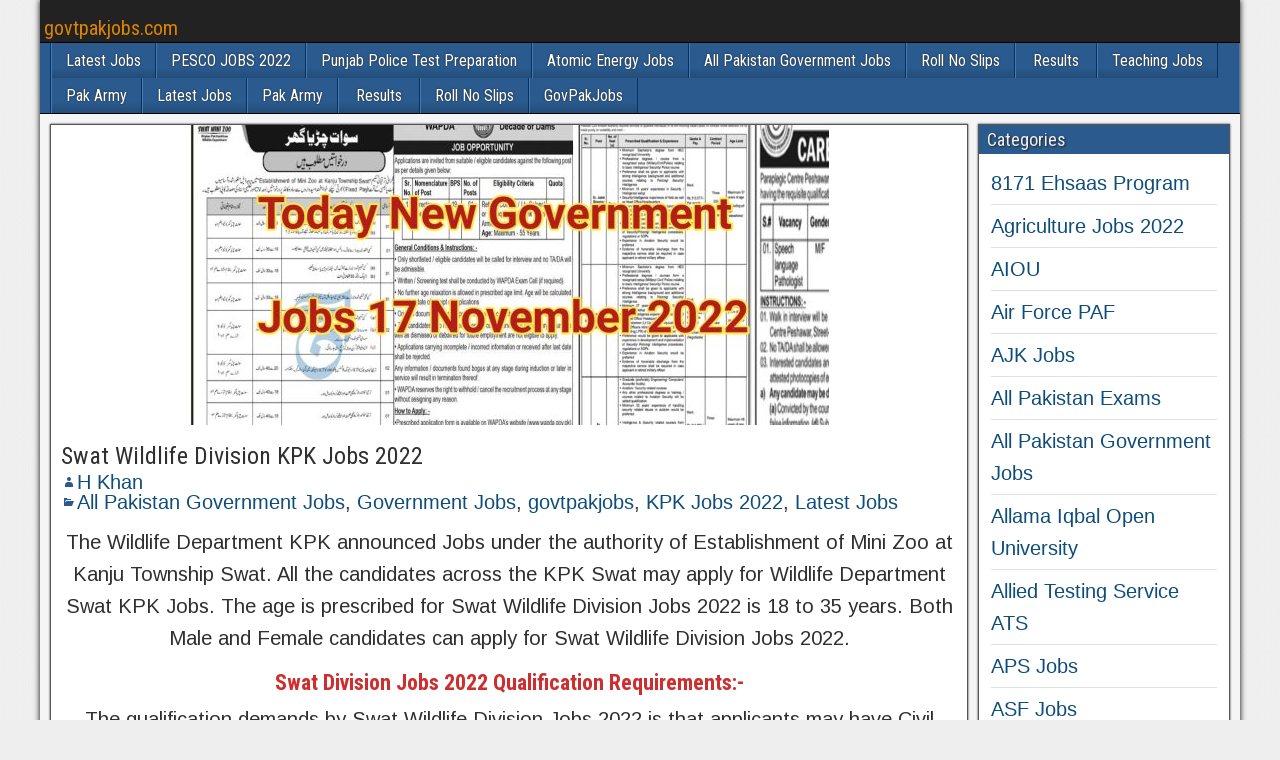

--- FILE ---
content_type: text/html; charset=UTF-8
request_url: https://govtpakjobs.com/2022/11/swat-wildlife-division-kpk-jobs-2022.html
body_size: 16568
content:
<!DOCTYPE html>
<html lang="en-US" prefix="og: https://ogp.me/ns#">
<head><meta charset="UTF-8" /><script>if(navigator.userAgent.match(/MSIE|Internet Explorer/i)||navigator.userAgent.match(/Trident\/7\..*?rv:11/i)){var href=document.location.href;if(!href.match(/[?&]nowprocket/)){if(href.indexOf("?")==-1){if(href.indexOf("#")==-1){document.location.href=href+"?nowprocket=1"}else{document.location.href=href.replace("#","?nowprocket=1#")}}else{if(href.indexOf("#")==-1){document.location.href=href+"&nowprocket=1"}else{document.location.href=href.replace("#","&nowprocket=1#")}}}}</script><script>class RocketLazyLoadScripts{constructor(){this.triggerEvents=["keydown","mousedown","mousemove","touchmove","touchstart","touchend","wheel"],this.userEventHandler=this._triggerListener.bind(this),this.touchStartHandler=this._onTouchStart.bind(this),this.touchMoveHandler=this._onTouchMove.bind(this),this.touchEndHandler=this._onTouchEnd.bind(this),this.clickHandler=this._onClick.bind(this),this.interceptedClicks=[],window.addEventListener("pageshow",(e=>{this.persisted=e.persisted})),window.addEventListener("DOMContentLoaded",(()=>{this._preconnect3rdParties()})),this.delayedScripts={normal:[],async:[],defer:[]},this.allJQueries=[]}_addUserInteractionListener(e){document.hidden?e._triggerListener():(this.triggerEvents.forEach((t=>window.addEventListener(t,e.userEventHandler,{passive:!0}))),window.addEventListener("touchstart",e.touchStartHandler,{passive:!0}),window.addEventListener("mousedown",e.touchStartHandler),document.addEventListener("visibilitychange",e.userEventHandler))}_removeUserInteractionListener(){this.triggerEvents.forEach((e=>window.removeEventListener(e,this.userEventHandler,{passive:!0}))),document.removeEventListener("visibilitychange",this.userEventHandler)}_onTouchStart(e){"HTML"!==e.target.tagName&&(window.addEventListener("touchend",this.touchEndHandler),window.addEventListener("mouseup",this.touchEndHandler),window.addEventListener("touchmove",this.touchMoveHandler,{passive:!0}),window.addEventListener("mousemove",this.touchMoveHandler),e.target.addEventListener("click",this.clickHandler),this._renameDOMAttribute(e.target,"onclick","rocket-onclick"))}_onTouchMove(e){window.removeEventListener("touchend",this.touchEndHandler),window.removeEventListener("mouseup",this.touchEndHandler),window.removeEventListener("touchmove",this.touchMoveHandler,{passive:!0}),window.removeEventListener("mousemove",this.touchMoveHandler),e.target.removeEventListener("click",this.clickHandler),this._renameDOMAttribute(e.target,"rocket-onclick","onclick")}_onTouchEnd(e){window.removeEventListener("touchend",this.touchEndHandler),window.removeEventListener("mouseup",this.touchEndHandler),window.removeEventListener("touchmove",this.touchMoveHandler,{passive:!0}),window.removeEventListener("mousemove",this.touchMoveHandler)}_onClick(e){e.target.removeEventListener("click",this.clickHandler),this._renameDOMAttribute(e.target,"rocket-onclick","onclick"),this.interceptedClicks.push(e),e.preventDefault(),e.stopPropagation(),e.stopImmediatePropagation()}_replayClicks(){window.removeEventListener("touchstart",this.touchStartHandler,{passive:!0}),window.removeEventListener("mousedown",this.touchStartHandler),this.interceptedClicks.forEach((e=>{e.target.dispatchEvent(new MouseEvent("click",{view:e.view,bubbles:!0,cancelable:!0}))}))}_renameDOMAttribute(e,t,n){e.hasAttribute&&e.hasAttribute(t)&&(event.target.setAttribute(n,event.target.getAttribute(t)),event.target.removeAttribute(t))}_triggerListener(){this._removeUserInteractionListener(this),"loading"===document.readyState?document.addEventListener("DOMContentLoaded",this._loadEverythingNow.bind(this)):this._loadEverythingNow()}_preconnect3rdParties(){let e=[];document.querySelectorAll("script[type=rocketlazyloadscript]").forEach((t=>{if(t.hasAttribute("src")){const n=new URL(t.src).origin;n!==location.origin&&e.push({src:n,crossOrigin:t.crossOrigin||"module"===t.getAttribute("data-rocket-type")})}})),e=[...new Map(e.map((e=>[JSON.stringify(e),e]))).values()],this._batchInjectResourceHints(e,"preconnect")}async _loadEverythingNow(){this.lastBreath=Date.now(),this._delayEventListeners(),this._delayJQueryReady(this),this._handleDocumentWrite(),this._registerAllDelayedScripts(),this._preloadAllScripts(),await this._loadScriptsFromList(this.delayedScripts.normal),await this._loadScriptsFromList(this.delayedScripts.defer),await this._loadScriptsFromList(this.delayedScripts.async);try{await this._triggerDOMContentLoaded(),await this._triggerWindowLoad()}catch(e){}window.dispatchEvent(new Event("rocket-allScriptsLoaded")),this._replayClicks()}_registerAllDelayedScripts(){document.querySelectorAll("script[type=rocketlazyloadscript]").forEach((e=>{e.hasAttribute("src")?e.hasAttribute("async")&&!1!==e.async?this.delayedScripts.async.push(e):e.hasAttribute("defer")&&!1!==e.defer||"module"===e.getAttribute("data-rocket-type")?this.delayedScripts.defer.push(e):this.delayedScripts.normal.push(e):this.delayedScripts.normal.push(e)}))}async _transformScript(e){return await this._littleBreath(),new Promise((t=>{const n=document.createElement("script");[...e.attributes].forEach((e=>{let t=e.nodeName;"type"!==t&&("data-rocket-type"===t&&(t="type"),n.setAttribute(t,e.nodeValue))})),e.hasAttribute("src")?(n.addEventListener("load",t),n.addEventListener("error",t)):(n.text=e.text,t());try{e.parentNode.replaceChild(n,e)}catch(e){t()}}))}async _loadScriptsFromList(e){const t=e.shift();return t?(await this._transformScript(t),this._loadScriptsFromList(e)):Promise.resolve()}_preloadAllScripts(){this._batchInjectResourceHints([...this.delayedScripts.normal,...this.delayedScripts.defer,...this.delayedScripts.async],"preload")}_batchInjectResourceHints(e,t){var n=document.createDocumentFragment();e.forEach((e=>{if(e.src){const i=document.createElement("link");i.href=e.src,i.rel=t,"preconnect"!==t&&(i.as="script"),e.getAttribute&&"module"===e.getAttribute("data-rocket-type")&&(i.crossOrigin=!0),e.crossOrigin&&(i.crossOrigin=e.crossOrigin),n.appendChild(i)}})),document.head.appendChild(n)}_delayEventListeners(){let e={};function t(t,n){!function(t){function n(n){return e[t].eventsToRewrite.indexOf(n)>=0?"rocket-"+n:n}e[t]||(e[t]={originalFunctions:{add:t.addEventListener,remove:t.removeEventListener},eventsToRewrite:[]},t.addEventListener=function(){arguments[0]=n(arguments[0]),e[t].originalFunctions.add.apply(t,arguments)},t.removeEventListener=function(){arguments[0]=n(arguments[0]),e[t].originalFunctions.remove.apply(t,arguments)})}(t),e[t].eventsToRewrite.push(n)}function n(e,t){let n=e[t];Object.defineProperty(e,t,{get:()=>n||function(){},set(i){e["rocket"+t]=n=i}})}t(document,"DOMContentLoaded"),t(window,"DOMContentLoaded"),t(window,"load"),t(window,"pageshow"),t(document,"readystatechange"),n(document,"onreadystatechange"),n(window,"onload"),n(window,"onpageshow")}_delayJQueryReady(e){let t=window.jQuery;Object.defineProperty(window,"jQuery",{get:()=>t,set(n){if(n&&n.fn&&!e.allJQueries.includes(n)){n.fn.ready=n.fn.init.prototype.ready=function(t){e.domReadyFired?t.bind(document)(n):document.addEventListener("rocket-DOMContentLoaded",(()=>t.bind(document)(n)))};const t=n.fn.on;n.fn.on=n.fn.init.prototype.on=function(){if(this[0]===window){function e(e){return e.split(" ").map((e=>"load"===e||0===e.indexOf("load.")?"rocket-jquery-load":e)).join(" ")}"string"==typeof arguments[0]||arguments[0]instanceof String?arguments[0]=e(arguments[0]):"object"==typeof arguments[0]&&Object.keys(arguments[0]).forEach((t=>{delete Object.assign(arguments[0],{[e(t)]:arguments[0][t]})[t]}))}return t.apply(this,arguments),this},e.allJQueries.push(n)}t=n}})}async _triggerDOMContentLoaded(){this.domReadyFired=!0,await this._littleBreath(),document.dispatchEvent(new Event("rocket-DOMContentLoaded")),await this._littleBreath(),window.dispatchEvent(new Event("rocket-DOMContentLoaded")),await this._littleBreath(),document.dispatchEvent(new Event("rocket-readystatechange")),await this._littleBreath(),document.rocketonreadystatechange&&document.rocketonreadystatechange()}async _triggerWindowLoad(){await this._littleBreath(),window.dispatchEvent(new Event("rocket-load")),await this._littleBreath(),window.rocketonload&&window.rocketonload(),await this._littleBreath(),this.allJQueries.forEach((e=>e(window).trigger("rocket-jquery-load"))),await this._littleBreath();const e=new Event("rocket-pageshow");e.persisted=this.persisted,window.dispatchEvent(e),await this._littleBreath(),window.rocketonpageshow&&window.rocketonpageshow({persisted:this.persisted})}_handleDocumentWrite(){const e=new Map;document.write=document.writeln=function(t){const n=document.currentScript,i=document.createRange(),r=n.parentElement;let o=e.get(n);void 0===o&&(o=n.nextSibling,e.set(n,o));const s=document.createDocumentFragment();i.setStart(s,0),s.appendChild(i.createContextualFragment(t)),r.insertBefore(s,o)}}async _littleBreath(){Date.now()-this.lastBreath>45&&(await this._requestAnimFrame(),this.lastBreath=Date.now())}async _requestAnimFrame(){return document.hidden?new Promise((e=>setTimeout(e))):new Promise((e=>requestAnimationFrame(e)))}static run(){const e=new RocketLazyLoadScripts;e._addUserInteractionListener(e)}}RocketLazyLoadScripts.run();</script>

<meta name="viewport" content="initial-scale=1.0" />
	<style>img:is([sizes="auto" i], [sizes^="auto," i]) { contain-intrinsic-size: 3000px 1500px }</style>
	<link rel="profile" href="https://gmpg.org/xfn/11" />
<link rel="pingback" href="https://govtpakjobs.com/xmlrpc.php" />

<!-- Search Engine Optimization by Rank Math PRO - https://rankmath.com/ -->
<title>Swat Wildlife Division KPK Jobs 2022</title>
<meta name="description" content="Swat Wildlife Division KPK Jobs 2022"/>
<meta name="robots" content="follow, index, max-snippet:-1, max-video-preview:-1, max-image-preview:large"/>
<link rel="canonical" href="https://govtpakjobs.com/2022/11/swat-wildlife-division-kpk-jobs-2022.html" />
<meta property="og:locale" content="en_US" />
<meta property="og:type" content="article" />
<meta property="og:title" content="Swat Wildlife Division KPK Jobs 2022" />
<meta property="og:description" content="Swat Wildlife Division KPK Jobs 2022" />
<meta property="og:url" content="https://govtpakjobs.com/2022/11/swat-wildlife-division-kpk-jobs-2022.html" />
<meta property="og:site_name" content="govtpakjobs.com" />
<meta property="article:tag" content="All Pakistan Govt Jobs" />
<meta property="article:tag" content="Govpakjobs.com" />
<meta property="article:tag" content="govtpakjobs.com" />
<meta property="article:tag" content="Latest Government Jobs" />
<meta property="article:tag" content="Swat Wildlife Division KPK Jobs 2022" />
<meta property="article:section" content="All Pakistan Government Jobs" />
<meta property="og:updated_time" content="2022-11-17T10:46:24-05:00" />
<meta property="og:image" content="https://govtpakjobs.com/wp-content/uploads/2022/11/20221117_113703.jpg" />
<meta property="og:image:secure_url" content="https://govtpakjobs.com/wp-content/uploads/2022/11/20221117_113703.jpg" />
<meta property="og:image:width" content="1280" />
<meta property="og:image:height" content="720" />
<meta property="og:image:alt" content="Swat Wildlife Division Jobs 2022" />
<meta property="og:image:type" content="image/jpeg" />
<meta property="article:published_time" content="2022-11-17T10:46:15-05:00" />
<meta property="article:modified_time" content="2022-11-17T10:46:24-05:00" />
<meta name="twitter:card" content="summary_large_image" />
<meta name="twitter:title" content="Swat Wildlife Division KPK Jobs 2022" />
<meta name="twitter:description" content="Swat Wildlife Division KPK Jobs 2022" />
<meta name="twitter:image" content="https://govtpakjobs.com/wp-content/uploads/2022/11/20221117_113703.jpg" />
<meta name="twitter:label1" content="Written by" />
<meta name="twitter:data1" content="H Khan" />
<meta name="twitter:label2" content="Time to read" />
<meta name="twitter:data2" content="Less than a minute" />
<script type="application/ld+json" class="rank-math-schema-pro">{"@context":"https://schema.org","@graph":[{"@type":["Organization","Person"],"@id":"https://govtpakjobs.com/#person","name":"maqboolmarwatadmin","url":"https://govtpakjobs.com"},{"@type":"WebSite","@id":"https://govtpakjobs.com/#website","url":"https://govtpakjobs.com","name":"govtpakjobs.com","publisher":{"@id":"https://govtpakjobs.com/#person"},"inLanguage":"en-US"},{"@type":"ImageObject","@id":"https://govtpakjobs.com/wp-content/uploads/2022/11/20221117_113703.jpg","url":"https://govtpakjobs.com/wp-content/uploads/2022/11/20221117_113703.jpg","width":"1280","height":"720","inLanguage":"en-US"},{"@type":"WebPage","@id":"https://govtpakjobs.com/2022/11/swat-wildlife-division-kpk-jobs-2022.html#webpage","url":"https://govtpakjobs.com/2022/11/swat-wildlife-division-kpk-jobs-2022.html","name":"Swat Wildlife Division KPK Jobs 2022","datePublished":"2022-11-17T10:46:15-05:00","dateModified":"2022-11-17T10:46:24-05:00","isPartOf":{"@id":"https://govtpakjobs.com/#website"},"primaryImageOfPage":{"@id":"https://govtpakjobs.com/wp-content/uploads/2022/11/20221117_113703.jpg"},"inLanguage":"en-US"},{"@type":"Person","@id":"https://govtpakjobs.com/author/haris-khan","name":"H Khan","url":"https://govtpakjobs.com/author/haris-khan","image":{"@type":"ImageObject","@id":"https://secure.gravatar.com/avatar/400dfd3e0a64dca6669401be3d4531304cb20713c028a4e7d04ce8df50e58a76?s=96&amp;d=mm&amp;r=g","url":"https://secure.gravatar.com/avatar/400dfd3e0a64dca6669401be3d4531304cb20713c028a4e7d04ce8df50e58a76?s=96&amp;d=mm&amp;r=g","caption":"H Khan","inLanguage":"en-US"}},{"@type":"BlogPosting","headline":"Swat Wildlife Division KPK Jobs 2022","keywords":"Swat Wildlife Division Jobs 2022","datePublished":"2022-11-17T10:46:15-05:00","dateModified":"2022-11-17T10:46:24-05:00","author":{"@id":"https://govtpakjobs.com/author/haris-khan","name":"H Khan"},"publisher":{"@id":"https://govtpakjobs.com/#person"},"description":"Swat Wildlife Division KPK Jobs 2022","name":"Swat Wildlife Division KPK Jobs 2022","@id":"https://govtpakjobs.com/2022/11/swat-wildlife-division-kpk-jobs-2022.html#richSnippet","isPartOf":{"@id":"https://govtpakjobs.com/2022/11/swat-wildlife-division-kpk-jobs-2022.html#webpage"},"image":{"@id":"https://govtpakjobs.com/wp-content/uploads/2022/11/20221117_113703.jpg"},"inLanguage":"en-US","mainEntityOfPage":{"@id":"https://govtpakjobs.com/2022/11/swat-wildlife-division-kpk-jobs-2022.html#webpage"}}]}</script>
<!-- /Rank Math WordPress SEO plugin -->

<link rel='dns-prefetch' href='//www.googletagmanager.com' />
<link rel='dns-prefetch' href='//fonts.googleapis.com' />
<link rel='dns-prefetch' href='//pagead2.googlesyndication.com' />
<link rel="alternate" type="application/rss+xml" title="govtpakjobs.com &raquo; Feed" href="https://govtpakjobs.com/feed" />
<link rel="alternate" type="application/rss+xml" title="govtpakjobs.com &raquo; Comments Feed" href="https://govtpakjobs.com/comments/feed" />
<link rel="alternate" type="application/rss+xml" title="govtpakjobs.com &raquo; Swat Wildlife Division KPK Jobs 2022 Comments Feed" href="https://govtpakjobs.com/2022/11/swat-wildlife-division-kpk-jobs-2022.html/feed" />
<style id='wp-emoji-styles-inline-css' type='text/css'>

	img.wp-smiley, img.emoji {
		display: inline !important;
		border: none !important;
		box-shadow: none !important;
		height: 1em !important;
		width: 1em !important;
		margin: 0 0.07em !important;
		vertical-align: -0.1em !important;
		background: none !important;
		padding: 0 !important;
	}
</style>
<link rel='stylesheet' id='wp-block-library-css' href='https://govtpakjobs.com/wp-includes/css/dist/block-library/style.min.css?ver=1c9648ba5b0b509969417c5be8b7946e' type='text/css' media='all' />
<style id='classic-theme-styles-inline-css' type='text/css'>
/*! This file is auto-generated */
.wp-block-button__link{color:#fff;background-color:#32373c;border-radius:9999px;box-shadow:none;text-decoration:none;padding:calc(.667em + 2px) calc(1.333em + 2px);font-size:1.125em}.wp-block-file__button{background:#32373c;color:#fff;text-decoration:none}
</style>
<style id='global-styles-inline-css' type='text/css'>
:root{--wp--preset--aspect-ratio--square: 1;--wp--preset--aspect-ratio--4-3: 4/3;--wp--preset--aspect-ratio--3-4: 3/4;--wp--preset--aspect-ratio--3-2: 3/2;--wp--preset--aspect-ratio--2-3: 2/3;--wp--preset--aspect-ratio--16-9: 16/9;--wp--preset--aspect-ratio--9-16: 9/16;--wp--preset--color--black: #000000;--wp--preset--color--cyan-bluish-gray: #abb8c3;--wp--preset--color--white: #ffffff;--wp--preset--color--pale-pink: #f78da7;--wp--preset--color--vivid-red: #cf2e2e;--wp--preset--color--luminous-vivid-orange: #ff6900;--wp--preset--color--luminous-vivid-amber: #fcb900;--wp--preset--color--light-green-cyan: #7bdcb5;--wp--preset--color--vivid-green-cyan: #00d084;--wp--preset--color--pale-cyan-blue: #8ed1fc;--wp--preset--color--vivid-cyan-blue: #0693e3;--wp--preset--color--vivid-purple: #9b51e0;--wp--preset--gradient--vivid-cyan-blue-to-vivid-purple: linear-gradient(135deg,rgba(6,147,227,1) 0%,rgb(155,81,224) 100%);--wp--preset--gradient--light-green-cyan-to-vivid-green-cyan: linear-gradient(135deg,rgb(122,220,180) 0%,rgb(0,208,130) 100%);--wp--preset--gradient--luminous-vivid-amber-to-luminous-vivid-orange: linear-gradient(135deg,rgba(252,185,0,1) 0%,rgba(255,105,0,1) 100%);--wp--preset--gradient--luminous-vivid-orange-to-vivid-red: linear-gradient(135deg,rgba(255,105,0,1) 0%,rgb(207,46,46) 100%);--wp--preset--gradient--very-light-gray-to-cyan-bluish-gray: linear-gradient(135deg,rgb(238,238,238) 0%,rgb(169,184,195) 100%);--wp--preset--gradient--cool-to-warm-spectrum: linear-gradient(135deg,rgb(74,234,220) 0%,rgb(151,120,209) 20%,rgb(207,42,186) 40%,rgb(238,44,130) 60%,rgb(251,105,98) 80%,rgb(254,248,76) 100%);--wp--preset--gradient--blush-light-purple: linear-gradient(135deg,rgb(255,206,236) 0%,rgb(152,150,240) 100%);--wp--preset--gradient--blush-bordeaux: linear-gradient(135deg,rgb(254,205,165) 0%,rgb(254,45,45) 50%,rgb(107,0,62) 100%);--wp--preset--gradient--luminous-dusk: linear-gradient(135deg,rgb(255,203,112) 0%,rgb(199,81,192) 50%,rgb(65,88,208) 100%);--wp--preset--gradient--pale-ocean: linear-gradient(135deg,rgb(255,245,203) 0%,rgb(182,227,212) 50%,rgb(51,167,181) 100%);--wp--preset--gradient--electric-grass: linear-gradient(135deg,rgb(202,248,128) 0%,rgb(113,206,126) 100%);--wp--preset--gradient--midnight: linear-gradient(135deg,rgb(2,3,129) 0%,rgb(40,116,252) 100%);--wp--preset--font-size--small: 13px;--wp--preset--font-size--medium: 20px;--wp--preset--font-size--large: 36px;--wp--preset--font-size--x-large: 42px;--wp--preset--spacing--20: 0.44rem;--wp--preset--spacing--30: 0.67rem;--wp--preset--spacing--40: 1rem;--wp--preset--spacing--50: 1.5rem;--wp--preset--spacing--60: 2.25rem;--wp--preset--spacing--70: 3.38rem;--wp--preset--spacing--80: 5.06rem;--wp--preset--shadow--natural: 6px 6px 9px rgba(0, 0, 0, 0.2);--wp--preset--shadow--deep: 12px 12px 50px rgba(0, 0, 0, 0.4);--wp--preset--shadow--sharp: 6px 6px 0px rgba(0, 0, 0, 0.2);--wp--preset--shadow--outlined: 6px 6px 0px -3px rgba(255, 255, 255, 1), 6px 6px rgba(0, 0, 0, 1);--wp--preset--shadow--crisp: 6px 6px 0px rgba(0, 0, 0, 1);}:where(.is-layout-flex){gap: 0.5em;}:where(.is-layout-grid){gap: 0.5em;}body .is-layout-flex{display: flex;}.is-layout-flex{flex-wrap: wrap;align-items: center;}.is-layout-flex > :is(*, div){margin: 0;}body .is-layout-grid{display: grid;}.is-layout-grid > :is(*, div){margin: 0;}:where(.wp-block-columns.is-layout-flex){gap: 2em;}:where(.wp-block-columns.is-layout-grid){gap: 2em;}:where(.wp-block-post-template.is-layout-flex){gap: 1.25em;}:where(.wp-block-post-template.is-layout-grid){gap: 1.25em;}.has-black-color{color: var(--wp--preset--color--black) !important;}.has-cyan-bluish-gray-color{color: var(--wp--preset--color--cyan-bluish-gray) !important;}.has-white-color{color: var(--wp--preset--color--white) !important;}.has-pale-pink-color{color: var(--wp--preset--color--pale-pink) !important;}.has-vivid-red-color{color: var(--wp--preset--color--vivid-red) !important;}.has-luminous-vivid-orange-color{color: var(--wp--preset--color--luminous-vivid-orange) !important;}.has-luminous-vivid-amber-color{color: var(--wp--preset--color--luminous-vivid-amber) !important;}.has-light-green-cyan-color{color: var(--wp--preset--color--light-green-cyan) !important;}.has-vivid-green-cyan-color{color: var(--wp--preset--color--vivid-green-cyan) !important;}.has-pale-cyan-blue-color{color: var(--wp--preset--color--pale-cyan-blue) !important;}.has-vivid-cyan-blue-color{color: var(--wp--preset--color--vivid-cyan-blue) !important;}.has-vivid-purple-color{color: var(--wp--preset--color--vivid-purple) !important;}.has-black-background-color{background-color: var(--wp--preset--color--black) !important;}.has-cyan-bluish-gray-background-color{background-color: var(--wp--preset--color--cyan-bluish-gray) !important;}.has-white-background-color{background-color: var(--wp--preset--color--white) !important;}.has-pale-pink-background-color{background-color: var(--wp--preset--color--pale-pink) !important;}.has-vivid-red-background-color{background-color: var(--wp--preset--color--vivid-red) !important;}.has-luminous-vivid-orange-background-color{background-color: var(--wp--preset--color--luminous-vivid-orange) !important;}.has-luminous-vivid-amber-background-color{background-color: var(--wp--preset--color--luminous-vivid-amber) !important;}.has-light-green-cyan-background-color{background-color: var(--wp--preset--color--light-green-cyan) !important;}.has-vivid-green-cyan-background-color{background-color: var(--wp--preset--color--vivid-green-cyan) !important;}.has-pale-cyan-blue-background-color{background-color: var(--wp--preset--color--pale-cyan-blue) !important;}.has-vivid-cyan-blue-background-color{background-color: var(--wp--preset--color--vivid-cyan-blue) !important;}.has-vivid-purple-background-color{background-color: var(--wp--preset--color--vivid-purple) !important;}.has-black-border-color{border-color: var(--wp--preset--color--black) !important;}.has-cyan-bluish-gray-border-color{border-color: var(--wp--preset--color--cyan-bluish-gray) !important;}.has-white-border-color{border-color: var(--wp--preset--color--white) !important;}.has-pale-pink-border-color{border-color: var(--wp--preset--color--pale-pink) !important;}.has-vivid-red-border-color{border-color: var(--wp--preset--color--vivid-red) !important;}.has-luminous-vivid-orange-border-color{border-color: var(--wp--preset--color--luminous-vivid-orange) !important;}.has-luminous-vivid-amber-border-color{border-color: var(--wp--preset--color--luminous-vivid-amber) !important;}.has-light-green-cyan-border-color{border-color: var(--wp--preset--color--light-green-cyan) !important;}.has-vivid-green-cyan-border-color{border-color: var(--wp--preset--color--vivid-green-cyan) !important;}.has-pale-cyan-blue-border-color{border-color: var(--wp--preset--color--pale-cyan-blue) !important;}.has-vivid-cyan-blue-border-color{border-color: var(--wp--preset--color--vivid-cyan-blue) !important;}.has-vivid-purple-border-color{border-color: var(--wp--preset--color--vivid-purple) !important;}.has-vivid-cyan-blue-to-vivid-purple-gradient-background{background: var(--wp--preset--gradient--vivid-cyan-blue-to-vivid-purple) !important;}.has-light-green-cyan-to-vivid-green-cyan-gradient-background{background: var(--wp--preset--gradient--light-green-cyan-to-vivid-green-cyan) !important;}.has-luminous-vivid-amber-to-luminous-vivid-orange-gradient-background{background: var(--wp--preset--gradient--luminous-vivid-amber-to-luminous-vivid-orange) !important;}.has-luminous-vivid-orange-to-vivid-red-gradient-background{background: var(--wp--preset--gradient--luminous-vivid-orange-to-vivid-red) !important;}.has-very-light-gray-to-cyan-bluish-gray-gradient-background{background: var(--wp--preset--gradient--very-light-gray-to-cyan-bluish-gray) !important;}.has-cool-to-warm-spectrum-gradient-background{background: var(--wp--preset--gradient--cool-to-warm-spectrum) !important;}.has-blush-light-purple-gradient-background{background: var(--wp--preset--gradient--blush-light-purple) !important;}.has-blush-bordeaux-gradient-background{background: var(--wp--preset--gradient--blush-bordeaux) !important;}.has-luminous-dusk-gradient-background{background: var(--wp--preset--gradient--luminous-dusk) !important;}.has-pale-ocean-gradient-background{background: var(--wp--preset--gradient--pale-ocean) !important;}.has-electric-grass-gradient-background{background: var(--wp--preset--gradient--electric-grass) !important;}.has-midnight-gradient-background{background: var(--wp--preset--gradient--midnight) !important;}.has-small-font-size{font-size: var(--wp--preset--font-size--small) !important;}.has-medium-font-size{font-size: var(--wp--preset--font-size--medium) !important;}.has-large-font-size{font-size: var(--wp--preset--font-size--large) !important;}.has-x-large-font-size{font-size: var(--wp--preset--font-size--x-large) !important;}
:where(.wp-block-post-template.is-layout-flex){gap: 1.25em;}:where(.wp-block-post-template.is-layout-grid){gap: 1.25em;}
:where(.wp-block-columns.is-layout-flex){gap: 2em;}:where(.wp-block-columns.is-layout-grid){gap: 2em;}
:root :where(.wp-block-pullquote){font-size: 1.5em;line-height: 1.6;}
</style>
<link rel='stylesheet' id='frontier-font-css' href='//fonts.googleapis.com/css?family=Roboto+Condensed%3A400%2C700%7CArimo%3A400%2C700&#038;ver=6.8.3' type='text/css' media='all' />
<link data-minify="1" rel='stylesheet' id='genericons-css' href='https://govtpakjobs.com/wp-content/cache/min/1/wp-content/themes/frontier/includes/genericons/genericons.css?ver=1711179476' type='text/css' media='all' />
<link data-minify="1" rel='stylesheet' id='frontier-main-css' href='https://govtpakjobs.com/wp-content/cache/min/1/wp-content/themes/frontier/style.css?ver=1711179476' type='text/css' media='all' />
<link data-minify="1" rel='stylesheet' id='frontier-responsive-css' href='https://govtpakjobs.com/wp-content/cache/min/1/wp-content/themes/frontier/responsive.css?ver=1711179476' type='text/css' media='all' />
<style id='kadence-blocks-advancedheading-inline-css' type='text/css'>
.wp-block-kadence-advancedheading mark{background:transparent;border-style:solid;border-width:0}.wp-block-kadence-advancedheading mark.kt-highlight{color:#f76a0c;}.kb-adv-heading-icon{display: inline-flex;justify-content: center;align-items: center;} .is-layout-constrained > .kb-advanced-heading-link {display: block;}
</style>
<style id='kadence-blocks-global-variables-inline-css' type='text/css'>
:root {--global-kb-font-size-sm:clamp(0.8rem, 0.73rem + 0.217vw, 0.9rem);--global-kb-font-size-md:clamp(1.1rem, 0.995rem + 0.326vw, 1.25rem);--global-kb-font-size-lg:clamp(1.75rem, 1.576rem + 0.543vw, 2rem);--global-kb-font-size-xl:clamp(2.25rem, 1.728rem + 1.63vw, 3rem);--global-kb-font-size-xxl:clamp(2.5rem, 1.456rem + 3.26vw, 4rem);--global-kb-font-size-xxxl:clamp(2.75rem, 0.489rem + 7.065vw, 6rem);}:root {--global-palette1: #3182CE;--global-palette2: #2B6CB0;--global-palette3: #1A202C;--global-palette4: #2D3748;--global-palette5: #4A5568;--global-palette6: #718096;--global-palette7: #EDF2F7;--global-palette8: #F7FAFC;--global-palette9: #ffffff;}
</style>
<style id='kadence_blocks_css-inline-css' type='text/css'>
.wp-block-kadence-advancedheading.kt-adv-heading_e390a2-ae, .wp-block-kadence-advancedheading.kt-adv-heading_e390a2-ae[data-kb-block="kb-adv-heading_e390a2-ae"]{text-align:center;}.wp-block-kadence-advancedheading.kt-adv-heading_e390a2-ae mark.kt-highlight, .wp-block-kadence-advancedheading.kt-adv-heading_e390a2-ae[data-kb-block="kb-adv-heading_e390a2-ae"] mark.kt-highlight{-webkit-box-decoration-break:clone;box-decoration-break:clone;}.wp-block-kadence-advancedheading.kt-adv-heading_e1ac9d-f5, .wp-block-kadence-advancedheading.kt-adv-heading_e1ac9d-f5[data-kb-block="kb-adv-heading_e1ac9d-f5"]{text-align:center;}.wp-block-kadence-advancedheading.kt-adv-heading_e1ac9d-f5 mark.kt-highlight, .wp-block-kadence-advancedheading.kt-adv-heading_e1ac9d-f5[data-kb-block="kb-adv-heading_e1ac9d-f5"] mark.kt-highlight{-webkit-box-decoration-break:clone;box-decoration-break:clone;}.wp-block-kadence-advancedheading.kt-adv-heading_da03e6-e1, .wp-block-kadence-advancedheading.kt-adv-heading_da03e6-e1[data-kb-block="kb-adv-heading_da03e6-e1"]{text-align:center;}.wp-block-kadence-advancedheading.kt-adv-heading_da03e6-e1 mark.kt-highlight, .wp-block-kadence-advancedheading.kt-adv-heading_da03e6-e1[data-kb-block="kb-adv-heading_da03e6-e1"] mark.kt-highlight{-webkit-box-decoration-break:clone;box-decoration-break:clone;}
</style>
<script type="rocketlazyloadscript" data-rocket-type="text/javascript" src="https://govtpakjobs.com/wp-includes/js/jquery/jquery.min.js?ver=3.7.1" id="jquery-core-js" defer></script>
<script type="rocketlazyloadscript" data-rocket-type="text/javascript" src="https://govtpakjobs.com/wp-includes/js/jquery/jquery-migrate.min.js?ver=3.4.1" id="jquery-migrate-js" defer></script>

<!-- Google tag (gtag.js) snippet added by Site Kit -->

<!-- Google Analytics snippet added by Site Kit -->
<script type="rocketlazyloadscript" data-rocket-type="text/javascript" src="https://www.googletagmanager.com/gtag/js?id=GT-NNV7X7H" id="google_gtagjs-js" async></script>
<script type="rocketlazyloadscript" data-rocket-type="text/javascript" id="google_gtagjs-js-after">
/* <![CDATA[ */
window.dataLayer = window.dataLayer || [];function gtag(){dataLayer.push(arguments);}
gtag("set","linker",{"domains":["govtpakjobs.com"]});
gtag("js", new Date());
gtag("set", "developer_id.dZTNiMT", true);
gtag("config", "GT-NNV7X7H");
/* ]]> */
</script>

<!-- End Google tag (gtag.js) snippet added by Site Kit -->
<link rel="https://api.w.org/" href="https://govtpakjobs.com/wp-json/" /><link rel="alternate" title="JSON" type="application/json" href="https://govtpakjobs.com/wp-json/wp/v2/posts/18679" /><link rel="EditURI" type="application/rsd+xml" title="RSD" href="https://govtpakjobs.com/xmlrpc.php?rsd" />
<link rel="alternate" title="oEmbed (JSON)" type="application/json+oembed" href="https://govtpakjobs.com/wp-json/oembed/1.0/embed?url=https%3A%2F%2Fgovtpakjobs.com%2F2022%2F11%2Fswat-wildlife-division-kpk-jobs-2022.html" />
<link rel="alternate" title="oEmbed (XML)" type="text/xml+oembed" href="https://govtpakjobs.com/wp-json/oembed/1.0/embed?url=https%3A%2F%2Fgovtpakjobs.com%2F2022%2F11%2Fswat-wildlife-division-kpk-jobs-2022.html&#038;format=xml" />
<meta name="generator" content="Site Kit by Google 1.152.1" />
<meta property="Frontier Theme" content="1.3.2" />
<style type="text/css" media="screen">
	#container 	{width: 1200px;}
	#header 	{min-height: 0px;}
	#content 	{width: 78%;}
	#sidebar-left 	{width: 22%;}
	#sidebar-right 	{width: 22%;}
</style>

<style type="text/css" media="screen">
	.page-template-page-cs-php #content, .page-template-page-sc-php #content {width: 78%;}
	.page-template-page-cs-php #sidebar-left, .page-template-page-sc-php #sidebar-left,
	.page-template-page-cs-php #sidebar-right, .page-template-page-sc-php #sidebar-right {width: 22%;}
	.page-template-page-scs-php #content {width: 60%;}
	.page-template-page-scs-php #sidebar-left {width: 26%;}
	.page-template-page-scs-php #sidebar-right {width: 14%;}
</style>

<style type="text/css" media="screen">
	#header {
		background-image: url('https://govtpakjobs.com/wp-content/uploads/2020/07/cropped-White-Red-and-Orange-Badge-Recess-Food-Festival-Logo.png' );
		background-size: 1200px 15px;
	}
</style>


<!-- Google AdSense meta tags added by Site Kit -->
<meta name="google-adsense-platform-account" content="ca-host-pub-2644536267352236">
<meta name="google-adsense-platform-domain" content="sitekit.withgoogle.com">
<!-- End Google AdSense meta tags added by Site Kit -->
      <meta name="onesignal" content="wordpress-plugin"/>
            <script type="rocketlazyloadscript">

      window.OneSignalDeferred = window.OneSignalDeferred || [];

      OneSignalDeferred.push(function(OneSignal) {
        var oneSignal_options = {};
        window._oneSignalInitOptions = oneSignal_options;

        oneSignal_options['serviceWorkerParam'] = { scope: '/wp-content/plugins/onesignal-free-web-push-notifications/sdk_files/push/onesignal/' };
oneSignal_options['serviceWorkerPath'] = 'OneSignalSDKWorker.js';

        OneSignal.Notifications.setDefaultUrl("https://govtpakjobs.com");

        oneSignal_options['wordpress'] = true;
oneSignal_options['appId'] = 'fcf133f1-36b2-45df-8d23-db9f7d8fb6c6';
oneSignal_options['allowLocalhostAsSecureOrigin'] = true;
oneSignal_options['welcomeNotification'] = { };
oneSignal_options['welcomeNotification']['title'] = "";
oneSignal_options['welcomeNotification']['message'] = "";
oneSignal_options['path'] = "https://govtpakjobs.com/wp-content/plugins/onesignal-free-web-push-notifications/sdk_files/";
oneSignal_options['persistNotification'] = true;
oneSignal_options['promptOptions'] = { };
oneSignal_options['notifyButton'] = { };
oneSignal_options['notifyButton']['enable'] = true;
oneSignal_options['notifyButton']['position'] = 'bottom-right';
oneSignal_options['notifyButton']['theme'] = 'default';
oneSignal_options['notifyButton']['size'] = 'medium';
oneSignal_options['notifyButton']['showCredit'] = true;
oneSignal_options['notifyButton']['text'] = {};
oneSignal_options['notifyButton']['colors'] = {};
oneSignal_options['notifyButton']['offset'] = {};
              OneSignal.init(window._oneSignalInitOptions);
              OneSignal.Slidedown.promptPush()      });

      function documentInitOneSignal() {
        var oneSignal_elements = document.getElementsByClassName("OneSignal-prompt");

        var oneSignalLinkClickHandler = function(event) { OneSignal.Notifications.requestPermission(); event.preventDefault(); };        for(var i = 0; i < oneSignal_elements.length; i++)
          oneSignal_elements[i].addEventListener('click', oneSignalLinkClickHandler, false);
      }

      if (document.readyState === 'complete') {
           documentInitOneSignal();
      }
      else {
           window.addEventListener("load", function(event){
               documentInitOneSignal();
          });
      }
    </script>
<style type="text/css" id="custom-background-css">
body.custom-background { background-image: url("https://govtpakjobs.com/wp-content/themes/frontier/images/honeycomb.png"); background-position: left top; background-size: auto; background-repeat: repeat; background-attachment: scroll; }
</style>
	
<!-- Google AdSense snippet added by Site Kit -->
<script type="rocketlazyloadscript" data-rocket-type="text/javascript" async="async" src="https://pagead2.googlesyndication.com/pagead/js/adsbygoogle.js?client=ca-pub-2181859652433671&amp;host=ca-host-pub-2644536267352236" crossorigin="anonymous"></script>

<!-- End Google AdSense snippet added by Site Kit -->
<link rel="icon" href="https://govtpakjobs.com/wp-content/uploads/2020/07/cropped-favicon-96x96-1-32x32.png" sizes="32x32" />
<link rel="icon" href="https://govtpakjobs.com/wp-content/uploads/2020/07/cropped-favicon-96x96-1-192x192.png" sizes="192x192" />
<link rel="apple-touch-icon" href="https://govtpakjobs.com/wp-content/uploads/2020/07/cropped-favicon-96x96-1-180x180.png" />
<meta name="msapplication-TileImage" content="https://govtpakjobs.com/wp-content/uploads/2020/07/cropped-favicon-96x96-1-270x270.png" />
		<style type="text/css" id="wp-custom-css">
			body {
font-size: 1.25rem!important;
line-height: 1.63em!important;
}

.lat-post{
	padding:10px;
}
.wp-block-latest-posts__post-title{
	font-size:22px;
	font-weight:600;
	
}
.wp-block-latest-posts__post-excerpt{
	padding-bottom:10px;
 border-bottom-style:  solid;
	
  border-bottom-color:#295A8E;
	 border-width: 5px;
	
}
.wp-block-latest-posts__featured-image{
	padding:2px;
}		</style>
		</head>

<body data-rsssl=1 class="wp-singular post-template-default single single-post postid-18679 single-format-standard custom-background wp-theme-frontier">

	
	
<div id="container" class="cf" itemscope itemtype="http://schema.org/WebPage">
	
			
		<div id="top-bar" class="cf">
			
			<div id="top-bar-info">
														<h2 id="site-title"><a href="https://govtpakjobs.com/">govtpakjobs.com</a></h2>				
							</div>

			
					</div>
	
	
			
		<nav id="nav-main" class="cf drop" itemscope itemtype="http://schema.org/SiteNavigationElement">
			
							<a href="#" class="drop-toggle"><span class="genericon genericon-menu"></span></a>
			
			<ul id="menu-govtpakjobs" class="nav-main"><li id="menu-item-7559" class="menu-item menu-item-type-taxonomy menu-item-object-category current-post-ancestor current-menu-parent current-post-parent menu-item-7559"><a href="https://govtpakjobs.com/category/latest-jobs">Latest Jobs</a></li>
<li id="menu-item-13824" class="menu-item menu-item-type-taxonomy menu-item-object-category menu-item-13824"><a href="https://govtpakjobs.com/category/pesco-jobs-2021">PESCO JOBS 2022</a></li>
<li id="menu-item-12737" class="menu-item menu-item-type-taxonomy menu-item-object-category menu-item-12737"><a href="https://govtpakjobs.com/category/govtpakjobs/punjab-police-test-preparation-2022">Punjab Police Test Preparation</a></li>
<li id="menu-item-692" class="menu-item menu-item-type-taxonomy menu-item-object-category menu-item-692"><a href="https://govtpakjobs.com/category/atomic-energy-jobs">Atomic Energy Jobs</a></li>
<li id="menu-item-690" class="menu-item menu-item-type-taxonomy menu-item-object-category current-post-ancestor current-menu-parent current-post-parent menu-item-690"><a href="https://govtpakjobs.com/category/all-pakistan-government-jobs">All Pakistan Government Jobs</a></li>
<li id="menu-item-695" class="menu-item menu-item-type-taxonomy menu-item-object-category menu-item-695"><a href="https://govtpakjobs.com/category/roll-no-slips">Roll No Slips</a></li>
<li id="menu-item-694" class="menu-item menu-item-type-taxonomy menu-item-object-category menu-item-694"><a href="https://govtpakjobs.com/category/results">Results</a></li>
<li id="menu-item-696" class="menu-item menu-item-type-taxonomy menu-item-object-category menu-item-696"><a href="https://govtpakjobs.com/category/teaching-jobs">Teaching Jobs</a></li>
<li id="menu-item-7558" class="menu-item menu-item-type-taxonomy menu-item-object-category menu-item-7558"><a href="https://govtpakjobs.com/category/all-pakistan-government-jobs/pak-army">Pak Army</a></li>
<li id="menu-item-693" class="menu-item menu-item-type-taxonomy menu-item-object-category current-post-ancestor current-menu-parent current-post-parent menu-item-693"><a href="https://govtpakjobs.com/category/latest-jobs">Latest Jobs</a></li>
<li id="menu-item-691" class="menu-item menu-item-type-taxonomy menu-item-object-category menu-item-691"><a href="https://govtpakjobs.com/category/all-pakistan-government-jobs/pak-army">Pak Army</a></li>
<li id="menu-item-7560" class="menu-item menu-item-type-taxonomy menu-item-object-category menu-item-7560"><a href="https://govtpakjobs.com/category/results">Results</a></li>
<li id="menu-item-7561" class="menu-item menu-item-type-taxonomy menu-item-object-category menu-item-7561"><a href="https://govtpakjobs.com/category/roll-no-slips">Roll No Slips</a></li>
<li id="menu-item-29197" class="menu-item menu-item-type-post_type menu-item-object-page menu-item-home menu-item-29197"><a href="https://govtpakjobs.com/">GovPakJobs</a></li>
</ul>
					</nav>
	
	
<div id="main" class="col-cs cf">

<div id="content" class="cf" itemscope itemtype="http://schema.org/Blog">

	
	
	
	
					
<article id="post-18679" class="single-view post-18679 post type-post status-publish format-standard has-post-thumbnail hentry category-all-pakistan-government-jobs category-government-jobs category-govtpakjobs category-kpk-jobs-2022 category-latest-jobs tag-all-pakistan-govt-jobs tag-govpakjobs-com tag-govtpakjobs-com tag-latest-government-jobs tag-swat-wildlife-division-kpk-jobs-2022" itemprop="blogPost" itemscope itemtype="http://schema.org/BlogPosting">


<header class="entry-header cf">
	<div class="featured-image" itemprop="image" itemscope itemtype="https://schema.org/ImageObject"><img src="https://govtpakjobs.com/wp-content/uploads/2022/11/20221117_113703-640x300.jpg" width="640" height="300" /><meta itemprop="url" content="https://govtpakjobs.com/wp-content/uploads/2022/11/20221117_113703-640x300.jpg"><meta itemprop="width" content="640"><meta itemprop="height" content="300"></div>	<h1 class="entry-title" itemprop="headline" ><a href="https://govtpakjobs.com/2022/11/swat-wildlife-division-kpk-jobs-2022.html">Swat Wildlife Division KPK Jobs 2022</a></h1>
	</header>

<div class="entry-byline cf">
	
			<div class="entry-author author vcard" itemprop="author" itemscope itemtype="http://schema.org/Person">
						<i class="genericon genericon-user"></i><a class="url fn" href="https://govtpakjobs.com/author/haris-khan" itemprop="name" >H Khan</a>
		</div>
	
	
			<div class="entry-categories">
			<i class="genericon genericon-category"></i><a href="https://govtpakjobs.com/category/all-pakistan-government-jobs" rel="category tag">All Pakistan Government Jobs</a>, <a href="https://govtpakjobs.com/category/government-jobs" rel="category tag">Government Jobs</a>, <a href="https://govtpakjobs.com/category/govtpakjobs" rel="category tag">govtpakjobs</a>, <a href="https://govtpakjobs.com/category/kpk-jobs-2022" rel="category tag">KPK Jobs 2022</a>, <a href="https://govtpakjobs.com/category/latest-jobs" rel="category tag">Latest Jobs</a>		</div>
	
	
	
	</div>

<div class="entry-content cf" itemprop="text" >
	
	
	
<p class="has-text-align-center has-medium-font-size">The Wildlife Department KPK announced Jobs under the authority of Establishment of Mini Zoo at Kanju Township Swat. All the candidates across the KPK Swat may apply for Wildlife Department Swat KPK Jobs. The age is prescribed for Swat Wildlife Division Jobs 2022 is 18 to 35 years. Both Male and Female candidates can apply for Swat Wildlife Division Jobs 2022. </p>



<p></p>



<h2 class="kt-adv-heading_e390a2-ae wp-block-kadence-advancedheading has-vivid-red-color has-text-color" data-kb-block="kb-adv-heading_e390a2-ae"><strong>Swat Division Jobs 2022 Qualification Requirements:-</strong></h2>



<p class="has-text-align-center has-medium-font-size">The qualification demands by Swat Wildlife Division Jobs 2022 is that applicants may have Civil Engineering from any recognised University. The candidates must have FSC , FA and Matriculation.</p>



<h2 class="kt-adv-heading_e1ac9d-f5 wp-block-kadence-advancedheading has-vivid-red-color has-text-color" data-kb-block="kb-adv-heading_e1ac9d-f5"><strong>Swat Wildlife Division Jobs Eligibility Criteria:-</strong></h2>



<p class="has-text-align-center has-medium-font-size">The Candidates apply for Swat Wildlife Division Jobs must have prescribed qualification. The interested candidates send application along with copies of Educational documents , CINIC, Domicile and CV to the official of Project Director Wildlife , Swat Zoo Sector D Kanjo Town Ship District Kabal Swat. The Swat Wildlife Division Jobs is seeking for dynamic candidates against following vacant positions like Civil Engineer, Laboratory Technician, Deputy Ranger, Veterinary Assistant , Driver, Naib Qasid and Chowkidar.</p>



<h2 class="kt-adv-heading_da03e6-e1 wp-block-kadence-advancedheading has-vivid-red-color has-text-color" data-kb-block="kb-adv-heading_da03e6-e1"><strong>Wildlife Department Swat KPK Jobs Official Advertisement </strong> </h2>


<div class="wp-block-image">
<figure class="aligncenter size-large"><img fetchpriority="high" decoding="async" width="651" height="1024" src="https://govtpakjobs.com/wp-content/uploads/2022/11/Screenshot_2022-11-17-11-13-19-43-1-651x1024.jpg" alt="" class="wp-image-18680" srcset="https://govtpakjobs.com/wp-content/uploads/2022/11/Screenshot_2022-11-17-11-13-19-43-1-651x1024.jpg 651w, https://govtpakjobs.com/wp-content/uploads/2022/11/Screenshot_2022-11-17-11-13-19-43-1-191x300.jpg 191w, https://govtpakjobs.com/wp-content/uploads/2022/11/Screenshot_2022-11-17-11-13-19-43-1.jpg 720w" sizes="(max-width: 651px) 100vw, 651px" /></figure></div>

<ul class="wp-block-latest-posts__list is-grid columns-3 aligncenter wp-block-latest-posts"><li><div class="wp-block-latest-posts__featured-image aligncenter"><a href="https://govtpakjobs.com/2026/01/talent-pool-online-apply-kpk-jobs-kpese-2nd-shift-jobs.html" aria-label="Talent Pool Jobs Online Apply KPK -KPESE Teaching Jobs 2025-2026"><img decoding="async" width="898" height="505" src="https://govtpakjobs.com/wp-content/uploads/2022/02/20241102_105404-1-1024x576.webp" class="attachment-large size-large wp-post-image" alt="" style="" srcset="https://govtpakjobs.com/wp-content/uploads/2022/02/20241102_105404-1-1024x576.webp 1024w, https://govtpakjobs.com/wp-content/uploads/2022/02/20241102_105404-1-300x169.webp 300w, https://govtpakjobs.com/wp-content/uploads/2022/02/20241102_105404-1-768x432.webp 768w, https://govtpakjobs.com/wp-content/uploads/2022/02/20241102_105404-1.webp 1280w" sizes="(max-width: 898px) 100vw, 898px" /></a></div><a class="wp-block-latest-posts__post-title" href="https://govtpakjobs.com/2026/01/talent-pool-online-apply-kpk-jobs-kpese-2nd-shift-jobs.html">Talent Pool Jobs Online Apply KPK -KPESE Teaching Jobs 2025-2026</a></li>
<li><div class="wp-block-latest-posts__featured-image aligncenter"><a href="https://govtpakjobs.com/2025/12/kpk-talent-pool-jobs-online-apply-2025-2026-kpese-teaching-jobs-ptc.html" aria-label="KPK Talent Pool Jobs Online Apply 2025-2026 | KPESE Teaching Jobs PTC"><img decoding="async" width="898" height="505" src="https://govtpakjobs.com/wp-content/uploads/2025/12/20251231_113529-1024x576.jpg" class="attachment-large size-large wp-post-image" alt="" style="" srcset="https://govtpakjobs.com/wp-content/uploads/2025/12/20251231_113529-1024x576.jpg 1024w, https://govtpakjobs.com/wp-content/uploads/2025/12/20251231_113529-300x169.jpg 300w, https://govtpakjobs.com/wp-content/uploads/2025/12/20251231_113529-768x432.jpg 768w, https://govtpakjobs.com/wp-content/uploads/2025/12/20251231_113529-1536x864.jpg 1536w, https://govtpakjobs.com/wp-content/uploads/2025/12/20251231_113529-2048x1152.jpg 2048w" sizes="(max-width: 898px) 100vw, 898px" /></a></div><a class="wp-block-latest-posts__post-title" href="https://govtpakjobs.com/2025/12/kpk-talent-pool-jobs-online-apply-2025-2026-kpese-teaching-jobs-ptc.html">KPK Talent Pool Jobs Online Apply 2025-2026 | KPESE Teaching Jobs PTC</a></li>
<li><a class="wp-block-latest-posts__post-title" href="https://govtpakjobs.com/2025/11/kpk-college-teaching-jobs.html">KPK College Teaching Jobs Announced – Visiting Faculty Recruitment 2025–26</a></li>
<li><div class="wp-block-latest-posts__featured-image aligncenter"><a href="https://govtpakjobs.com/2025/11/join-asf-latest-jobs-online-apply-via-www-joinasf-gov-pk.html" aria-label="Join ASF Jobs 2025 | Latest Vacancies in ASF"><img loading="lazy" decoding="async" width="898" height="505" src="https://govtpakjobs.com/wp-content/uploads/2024/08/20241229_093259-1024x576.jpg" class="attachment-large size-large wp-post-image" alt="" style="" srcset="https://govtpakjobs.com/wp-content/uploads/2024/08/20241229_093259-1024x576.jpg 1024w, https://govtpakjobs.com/wp-content/uploads/2024/08/20241229_093259-300x169.jpg 300w, https://govtpakjobs.com/wp-content/uploads/2024/08/20241229_093259-768x432.jpg 768w, https://govtpakjobs.com/wp-content/uploads/2024/08/20241229_093259.jpg 1280w" sizes="auto, (max-width: 898px) 100vw, 898px" /></a></div><a class="wp-block-latest-posts__post-title" href="https://govtpakjobs.com/2025/11/join-asf-latest-jobs-online-apply-via-www-joinasf-gov-pk.html">Join ASF Jobs 2025 | Latest Vacancies in ASF</a></li>
<li><a class="wp-block-latest-posts__post-title" href="https://govtpakjobs.com/2025/11/movaineen-e-hujjaj-application-form.html">Movaineen Hujjaj For Hajj 2025 Application Process|Apply via @nts.org.pk</a></li>
<li><div class="wp-block-latest-posts__featured-image aligncenter"><a href="https://govtpakjobs.com/2025/10/hr1384-jobs-2022-atomic-energy-jobs-online-apply-www-hr1384-com-pk.html" aria-label="HR 1384 Jobs Atomic Energy 2025 Online Apply www hr1384.com.pk"><img loading="lazy" decoding="async" width="898" height="505" src="https://govtpakjobs.com/wp-content/uploads/2022/10/IMG-20221016-WA0005-1-1024x576.jpg" class="attachment-large size-large wp-post-image" alt="" style="" srcset="https://govtpakjobs.com/wp-content/uploads/2022/10/IMG-20221016-WA0005-1-1024x576.jpg 1024w, https://govtpakjobs.com/wp-content/uploads/2022/10/IMG-20221016-WA0005-1-300x169.jpg 300w, https://govtpakjobs.com/wp-content/uploads/2022/10/IMG-20221016-WA0005-1-768x432.jpg 768w, https://govtpakjobs.com/wp-content/uploads/2022/10/IMG-20221016-WA0005-1.jpg 1280w" sizes="auto, (max-width: 898px) 100vw, 898px" /></a></div><a class="wp-block-latest-posts__post-title" href="https://govtpakjobs.com/2025/10/hr1384-jobs-2022-atomic-energy-jobs-online-apply-www-hr1384-com-pk.html">HR 1384 Jobs Atomic Energy 2025 Online Apply www hr1384.com.pk</a></li>
<li><div class="wp-block-latest-posts__featured-image aligncenter"><a href="https://govtpakjobs.com/2025/09/8171-check-online-cnic-8171-web-portal-25000.html" aria-label="8171 Check Online CNIC-8171 web portal 50000"><img loading="lazy" decoding="async" width="898" height="515" src="https://govtpakjobs.com/wp-content/uploads/2023/05/8171-check-online-CNIC-BISP-Program-1024x587.webp" class="attachment-large size-large wp-post-image" alt="" style="" srcset="https://govtpakjobs.com/wp-content/uploads/2023/05/8171-check-online-CNIC-BISP-Program-1024x587.webp 1024w, https://govtpakjobs.com/wp-content/uploads/2023/05/8171-check-online-CNIC-BISP-Program-300x172.webp 300w, https://govtpakjobs.com/wp-content/uploads/2023/05/8171-check-online-CNIC-BISP-Program-768x440.webp 768w, https://govtpakjobs.com/wp-content/uploads/2023/05/8171-check-online-CNIC-BISP-Program.webp 1080w" sizes="auto, (max-width: 898px) 100vw, 898px" /></a></div><a class="wp-block-latest-posts__post-title" href="https://govtpakjobs.com/2025/09/8171-check-online-cnic-8171-web-portal-25000.html">8171 Check Online CNIC-8171 web portal 50000</a></li>
<li><div class="wp-block-latest-posts__featured-image aligncenter"><a href="https://govtpakjobs.com/2025/09/apply-online-at-pave-gov-pk-login-for-metro-electric-bike.html" aria-label="Apply Online at pave.gov.pk/login for Metro Electric Bike Government Subsidy in Pakistan"><img loading="lazy" decoding="async" width="898" height="505" src="https://govtpakjobs.com/wp-content/uploads/2025/09/Pave.gov_-1024x576.webp" class="attachment-large size-large wp-post-image" alt="" style="" srcset="https://govtpakjobs.com/wp-content/uploads/2025/09/Pave.gov_-1024x576.webp 1024w, https://govtpakjobs.com/wp-content/uploads/2025/09/Pave.gov_-300x169.webp 300w, https://govtpakjobs.com/wp-content/uploads/2025/09/Pave.gov_-768x432.webp 768w, https://govtpakjobs.com/wp-content/uploads/2025/09/Pave.gov_.webp 1080w" sizes="auto, (max-width: 898px) 100vw, 898px" /></a></div><a class="wp-block-latest-posts__post-title" href="https://govtpakjobs.com/2025/09/apply-online-at-pave-gov-pk-login-for-metro-electric-bike.html">Apply Online at pave.gov.pk/login for Metro Electric Bike Government Subsidy in Pakistan</a></li>
<li><div class="wp-block-latest-posts__featured-image aligncenter"><a href="https://govtpakjobs.com/2025/09/pakistan-railway-police-constable-jobs.html" aria-label="Apply Now for Pakistan Railway Police Jobs September 2025"><img loading="lazy" decoding="async" width="898" height="505" src="https://govtpakjobs.com/wp-content/uploads/2025/09/20250913_121355-1024x576.jpg" class="attachment-large size-large wp-post-image" alt="" style="" srcset="https://govtpakjobs.com/wp-content/uploads/2025/09/20250913_121355-1024x576.jpg 1024w, https://govtpakjobs.com/wp-content/uploads/2025/09/20250913_121355-300x169.jpg 300w, https://govtpakjobs.com/wp-content/uploads/2025/09/20250913_121355-768x432.jpg 768w, https://govtpakjobs.com/wp-content/uploads/2025/09/20250913_121355-1536x864.jpg 1536w, https://govtpakjobs.com/wp-content/uploads/2025/09/20250913_121355-2048x1152.jpg 2048w" sizes="auto, (max-width: 898px) 100vw, 898px" /></a></div><a class="wp-block-latest-posts__post-title" href="https://govtpakjobs.com/2025/09/pakistan-railway-police-constable-jobs.html">Apply Now for Pakistan Railway Police Jobs September 2025</a></li>
</ul>
	
	
	
	</div>

<footer class="entry-footer cf">
	
			<div class="entry-updated updated" itemprop="dateModified" >
			Updated: November 17, 2022 &mdash; 10:46 am		</div>
	
	
	</footer>


</article>


	<div class="post-nav cf">
		<div class="link-prev"><a href="https://govtpakjobs.com/2022/11/today-new-government-jobs-17-november-2022.html" title="Today New Government Jobs 17 November 2022">&#8592; Previous Post</a></div><div class="link-next"><a href="https://govtpakjobs.com/2022/11/university-of-education-lahore-jobs-2022-online-apply-www-ue-edu-pk-jobs.html" title="University of Education Lahore Jobs 2022 Online Apply www.ue.edu.pk/Jobs">Next Post &#8594;</a></div>	</div>

			<div id="comment-area"></div>
			
	
	
	
	
</div>

<div id="sidebar-right" class="sidebar cf" itemscope itemtype="http://schema.org/WPSideBar">
		<div id="widgets-wrap-sidebar-right">

					<div id="categories-3" class="widget-sidebar frontier-widget widget_categories"><h4 class="widget-title">Categories</h4>
			<ul>
					<li class="cat-item cat-item-3505"><a href="https://govtpakjobs.com/category/8171-ehsaas-program">8171 Ehsaas Program</a>
</li>
	<li class="cat-item cat-item-2585"><a href="https://govtpakjobs.com/category/federal-jobs/agriculture-jobs-2022">Agriculture Jobs 2022</a>
</li>
	<li class="cat-item cat-item-12"><a href="https://govtpakjobs.com/category/aiou">AIOU</a>
</li>
	<li class="cat-item cat-item-3165"><a href="https://govtpakjobs.com/category/federal-jobs/air-force-paf">Air Force PAF</a>
</li>
	<li class="cat-item cat-item-4075"><a href="https://govtpakjobs.com/category/ajk-jobs">AJK Jobs</a>
</li>
	<li class="cat-item cat-item-7"><a href="https://govtpakjobs.com/category/all-pakistan-exams">All Pakistan Exams</a>
</li>
	<li class="cat-item cat-item-2"><a href="https://govtpakjobs.com/category/all-pakistan-government-jobs">All Pakistan Government Jobs</a>
</li>
	<li class="cat-item cat-item-11"><a href="https://govtpakjobs.com/category/allama-iqbal-open-university">Allama Iqbal Open University</a>
</li>
	<li class="cat-item cat-item-2320"><a href="https://govtpakjobs.com/category/allied-testing-service-ats">Allied Testing Service ATS</a>
</li>
	<li class="cat-item cat-item-4065"><a href="https://govtpakjobs.com/category/aps-jobs">APS Jobs</a>
</li>
	<li class="cat-item cat-item-2420"><a href="https://govtpakjobs.com/category/asf-jobs">ASF Jobs</a>
</li>
	<li class="cat-item cat-item-14"><a href="https://govtpakjobs.com/category/atomic-energy-jobs">Atomic Energy Jobs</a>
</li>
	<li class="cat-item cat-item-2466"><a href="https://govtpakjobs.com/category/balochistan-jobs">Balochistan Jobs</a>
</li>
	<li class="cat-item cat-item-4172"><a href="https://govtpakjobs.com/category/bisp-jobs">BISP Jobs</a>
</li>
	<li class="cat-item cat-item-4131"><a href="https://govtpakjobs.com/category/cadet-college">Cadet College</a>
</li>
	<li class="cat-item cat-item-4109"><a href="https://govtpakjobs.com/category/dha-jobs">DHA Jobs</a>
</li>
	<li class="cat-item cat-item-2572"><a href="https://govtpakjobs.com/category/election-commission-ecp-jobs">Election Commission ECP Jobs</a>
</li>
	<li class="cat-item cat-item-2321"><a href="https://govtpakjobs.com/category/etea-jobs">ETEA Jobs</a>
</li>
	<li class="cat-item cat-item-2344"><a href="https://govtpakjobs.com/category/merit-list/etea-merit-list">ETEA Merit List</a>
</li>
	<li class="cat-item cat-item-2065"><a href="https://govtpakjobs.com/category/solved-past-papers/etea-past-papers">ETEA Past Papers</a>
</li>
	<li class="cat-item cat-item-4142"><a href="https://govtpakjobs.com/category/fbr">FBR</a>
</li>
	<li class="cat-item cat-item-2501"><a href="https://govtpakjobs.com/category/fbr-jobs-2022">FBR Jobs 2022</a>
</li>
	<li class="cat-item cat-item-2402"><a href="https://govtpakjobs.com/category/federal-jobs">Federal Jobs</a>
</li>
	<li class="cat-item cat-item-2519"><a href="https://govtpakjobs.com/category/federal-jobs/fia-jobs">FIA Jobs</a>
</li>
	<li class="cat-item cat-item-13"><a href="https://govtpakjobs.com/category/fpsc">FPSC</a>
</li>
	<li class="cat-item cat-item-5"><a href="https://govtpakjobs.com/category/government-jobs">Government Jobs</a>
</li>
	<li class="cat-item cat-item-10"><a href="https://govtpakjobs.com/category/govtpakjobs">govtpakjobs</a>
</li>
	<li class="cat-item cat-item-4078"><a href="https://govtpakjobs.com/category/hec">HEC</a>
</li>
	<li class="cat-item cat-item-4134"><a href="https://govtpakjobs.com/category/islamabad-police">Islamabad Police</a>
</li>
	<li class="cat-item cat-item-2470"><a href="https://govtpakjobs.com/category/kpk-jobs-2022">KPK Jobs 2022</a>
</li>
	<li class="cat-item cat-item-4133"><a href="https://govtpakjobs.com/category/kpk-kpese-jobs">KPK KPESE Jobs</a>
</li>
	<li class="cat-item cat-item-1300"><a href="https://govtpakjobs.com/category/uncategorized/kppsc">KPPSC</a>
</li>
	<li class="cat-item cat-item-3"><a href="https://govtpakjobs.com/category/latest-jobs">Latest Jobs</a>
</li>
	<li class="cat-item cat-item-3073"><a href="https://govtpakjobs.com/category/latest-news">Latest News</a>
</li>
	<li class="cat-item cat-item-4"><a href="https://govtpakjobs.com/category/latest-notifications">Latest Notifications</a>
</li>
	<li class="cat-item cat-item-2113"><a href="https://govtpakjobs.com/category/mepco-jobs-2022">Mepco Jobs 2022</a>
</li>
	<li class="cat-item cat-item-2343"><a href="https://govtpakjobs.com/category/merit-list">Merit Lists</a>
</li>
	<li class="cat-item cat-item-2604"><a href="https://govtpakjobs.com/category/federal-jobs/ministry-of-defence-mod-jobs">Ministry Of Defence MOD Jobs</a>
</li>
	<li class="cat-item cat-item-3866"><a href="https://govtpakjobs.com/category/federal-jobs/nadra-jobs">Nadra Jobs</a>
</li>
	<li class="cat-item cat-item-4125"><a href="https://govtpakjobs.com/category/nhmp">NHMP</a>
</li>
	<li class="cat-item cat-item-4122"><a href="https://govtpakjobs.com/category/ntdc">NTDC</a>
</li>
	<li class="cat-item cat-item-2667"><a href="https://govtpakjobs.com/category/nts-jobs">NTS Jobs</a>
</li>
	<li class="cat-item cat-item-2401"><a href="https://govtpakjobs.com/category/ogdcl-jobs">OGDCL Jobs</a>
</li>
	<li class="cat-item cat-item-63"><a href="https://govtpakjobs.com/category/all-pakistan-government-jobs/pak-army">Pak Army</a>
</li>
	<li class="cat-item cat-item-2508"><a href="https://govtpakjobs.com/category/all-pakistan-government-jobs/pak-army/pak-army-past-papers">Pak Army Past Papers</a>
</li>
	<li class="cat-item cat-item-2831"><a href="https://govtpakjobs.com/category/federal-jobs/pak-navy-jobs">Pak Navy Jobs</a>
</li>
	<li class="cat-item cat-item-4158"><a href="https://govtpakjobs.com/category/pakistan-coast-guards">Pakistan Coast Guards</a>
</li>
	<li class="cat-item cat-item-4164"><a href="https://govtpakjobs.com/category/pakistan-railway">Pakistan Railway</a>
</li>
	<li class="cat-item cat-item-1171"><a href="https://govtpakjobs.com/category/pesco-jobs-2021">PESCO JOBS 2021</a>
</li>
	<li class="cat-item cat-item-2551"><a href="https://govtpakjobs.com/category/post-office-jobs">Post Office Jobs</a>
</li>
	<li class="cat-item cat-item-2773"><a href="https://govtpakjobs.com/category/punjab-jobs/ppsc-jobs">PPSC Jobs</a>
</li>
	<li class="cat-item cat-item-4157"><a href="https://govtpakjobs.com/category/psca">PSCA</a>
</li>
	<li class="cat-item cat-item-2539"><a href="https://govtpakjobs.com/category/pts-jobs">PTS Jobs</a>
</li>
	<li class="cat-item cat-item-2409"><a href="https://govtpakjobs.com/category/punjab-jobs">Punjab Jobs</a>
</li>
	<li class="cat-item cat-item-4066"><a href="https://govtpakjobs.com/category/punjab-police-jobs">Punjab Police Jobs</a>
</li>
	<li class="cat-item cat-item-1154"><a href="https://govtpakjobs.com/category/govtpakjobs/punjab-police-test-preparation-2022">Punjab Police Test Preparation</a>
</li>
	<li class="cat-item cat-item-4063"><a href="https://govtpakjobs.com/category/qesco-jobs">Qesco Jobs</a>
</li>
	<li class="cat-item cat-item-2490"><a href="https://govtpakjobs.com/category/ranger-jobs">Ranger Jobs</a>
</li>
	<li class="cat-item cat-item-2489"><a href="https://govtpakjobs.com/category/rangers-jobs">Rangers Jobs</a>
</li>
	<li class="cat-item cat-item-9"><a href="https://govtpakjobs.com/category/results">Results</a>
</li>
	<li class="cat-item cat-item-6"><a href="https://govtpakjobs.com/category/roll-no-slips">Roll No Slips</a>
</li>
	<li class="cat-item cat-item-3578"><a href="https://govtpakjobs.com/category/sim-information-system">Sim Information System</a>
</li>
	<li class="cat-item cat-item-4060"><a href="https://govtpakjobs.com/category/sindh-health-care-commission-jobs">Sindh Health Care Commission Jobs</a>
</li>
	<li class="cat-item cat-item-2535"><a href="https://govtpakjobs.com/category/sindh-jobs">Sindh Jobs</a>
</li>
	<li class="cat-item cat-item-4126"><a href="https://govtpakjobs.com/category/sindh-police-ssu">Sindh Police SSU</a>
</li>
	<li class="cat-item cat-item-2064"><a href="https://govtpakjobs.com/category/solved-past-papers">Solved Past Papers</a>
</li>
	<li class="cat-item cat-item-3050"><a href="https://govtpakjobs.com/category/sindh-jobs/spsc">SPSC</a>
</li>
	<li class="cat-item cat-item-4061"><a href="https://govtpakjobs.com/category/ssgcl-jobs">SSGCL Jobs</a>
</li>
	<li class="cat-item cat-item-2495"><a href="https://govtpakjobs.com/category/sui-gas-jobs-2022">SUI GAS Jobs 2022</a>
</li>
	<li class="cat-item cat-item-4140"><a href="https://govtpakjobs.com/category/suparco">SUPARCO</a>
</li>
	<li class="cat-item cat-item-8"><a href="https://govtpakjobs.com/category/teaching-jobs">Teaching Jobs</a>
</li>
	<li class="cat-item cat-item-1"><a href="https://govtpakjobs.com/category/uncategorized">Uncategorized</a>
</li>
	<li class="cat-item cat-item-4120"><a href="https://govtpakjobs.com/category/university-of-veterinary-and-animal-sciences-lahore-jobs">University of Veterinary and Animal Sciences Lahore Jobs</a>
</li>
	<li class="cat-item cat-item-4154"><a href="https://govtpakjobs.com/category/wah-cantt">Wah Cantt</a>
</li>
	<li class="cat-item cat-item-2454"><a href="https://govtpakjobs.com/category/wapda-jobs">WAPDA Jobs</a>
</li>
	<li class="cat-item cat-item-2502"><a href="https://govtpakjobs.com/category/www-njp-gov-pk-jobs">www.NJP.Gov.Pk Jobs</a>
</li>
			</ul>

			</div><div id="search-3" class="widget-sidebar frontier-widget widget_search"><h4 class="widget-title">Search Here Jobs</h4><form role="search" method="get" class="search-form" action="https://govtpakjobs.com/">
				<label>
					<span class="screen-reader-text">Search for:</span>
					<input type="search" class="search-field" placeholder="Search &hellip;" value="" name="s" />
				</label>
				<input type="submit" class="search-submit" value="Search" />
			</form></div><div id="block-12" class="widget-sidebar frontier-widget widget_block widget_recent_entries"><ul class="wp-block-latest-posts__list wp-block-latest-posts"><li><a class="wp-block-latest-posts__post-title" href="https://govtpakjobs.com/2026/01/talent-pool-online-apply-kpk-jobs-kpese-2nd-shift-jobs.html">Talent Pool Jobs Online Apply KPK -KPESE Teaching Jobs 2025-2026</a></li>
<li><a class="wp-block-latest-posts__post-title" href="https://govtpakjobs.com/2025/12/kpk-talent-pool-jobs-online-apply-2025-2026-kpese-teaching-jobs-ptc.html">KPK Talent Pool Jobs Online Apply 2025-2026 | KPESE Teaching Jobs PTC</a></li>
<li><a class="wp-block-latest-posts__post-title" href="https://govtpakjobs.com/2025/11/kpk-college-teaching-jobs.html">KPK College Teaching Jobs Announced – Visiting Faculty Recruitment 2025–26</a></li>
<li><a class="wp-block-latest-posts__post-title" href="https://govtpakjobs.com/2025/11/join-asf-latest-jobs-online-apply-via-www-joinasf-gov-pk.html">Join ASF Jobs 2025 | Latest Vacancies in ASF</a></li>
<li><a class="wp-block-latest-posts__post-title" href="https://govtpakjobs.com/2025/11/movaineen-e-hujjaj-application-form.html">Movaineen Hujjaj For Hajj 2025 Application Process|Apply via @nts.org.pk</a></li>
</ul></div><div id="block-15" class="widget-sidebar frontier-widget widget_block widget_text">
<p><a href="https://web.facebook.com/Knowlegeguru2021">https://web.facebook.com/Knowlegeguru2021</a></p>
</div>		
	</div>
	</div></div>

	<div id="footer" class="cf" itemscope itemtype="http://schema.org/WPFooter">
		<div id="widgets-wrap-footer" class="widget-column-3 cf">
			<div id="block-13" class="widget-footer frontier-widget widget_block"><ul class="wp-block-page-list"><li class="wp-block-pages-list__item"><a class="wp-block-pages-list__item__link" href="https://govtpakjobs.com/about-us">About Us</a></li><li class="wp-block-pages-list__item"><a class="wp-block-pages-list__item__link" href="https://govtpakjobs.com/contact-us">Contact Us</a></li><li class="wp-block-pages-list__item"><a class="wp-block-pages-list__item__link" href="https://govtpakjobs.com/disclaimer">Disclaimer</a></li><li class="wp-block-pages-list__item menu-item-home"><a class="wp-block-pages-list__item__link" href="https://govtpakjobs.com/">GovPakJobs</a></li><li class="wp-block-pages-list__item"><a class="wp-block-pages-list__item__link" href="https://govtpakjobs.com/privacy-policy">Privacy Policy</a></li></ul></div>		</div>
	</div>

<div id="bottom-bar" class="cf">
	
			<span id="bottom-bar-text">govtpakjobs.com &copy; 2022</span>
	
	
	</div>

</div>


<script type="speculationrules">
{"prefetch":[{"source":"document","where":{"and":[{"href_matches":"\/*"},{"not":{"href_matches":["\/wp-*.php","\/wp-admin\/*","\/wp-content\/uploads\/*","\/wp-content\/*","\/wp-content\/plugins\/*","\/wp-content\/themes\/frontier\/*","\/*\\?(.+)"]}},{"not":{"selector_matches":"a[rel~=\"nofollow\"]"}},{"not":{"selector_matches":".no-prefetch, .no-prefetch a"}}]},"eagerness":"conservative"}]}
</script>
<script type="rocketlazyloadscript" data-rocket-type="text/javascript">window.addEventListener('DOMContentLoaded', function() {
jQuery(document).ready(function($) {
	$( '#nav-main .drop-toggle' ).click(function(){
		$( '#nav-main' ).toggleClass( 'dropped' );
	});
});
});</script>
<script type="rocketlazyloadscript" data-rocket-type="text/javascript" id="rocket-browser-checker-js-after">
/* <![CDATA[ */
"use strict";var _createClass=function(){function defineProperties(target,props){for(var i=0;i<props.length;i++){var descriptor=props[i];descriptor.enumerable=descriptor.enumerable||!1,descriptor.configurable=!0,"value"in descriptor&&(descriptor.writable=!0),Object.defineProperty(target,descriptor.key,descriptor)}}return function(Constructor,protoProps,staticProps){return protoProps&&defineProperties(Constructor.prototype,protoProps),staticProps&&defineProperties(Constructor,staticProps),Constructor}}();function _classCallCheck(instance,Constructor){if(!(instance instanceof Constructor))throw new TypeError("Cannot call a class as a function")}var RocketBrowserCompatibilityChecker=function(){function RocketBrowserCompatibilityChecker(options){_classCallCheck(this,RocketBrowserCompatibilityChecker),this.passiveSupported=!1,this._checkPassiveOption(this),this.options=!!this.passiveSupported&&options}return _createClass(RocketBrowserCompatibilityChecker,[{key:"_checkPassiveOption",value:function(self){try{var options={get passive(){return!(self.passiveSupported=!0)}};window.addEventListener("test",null,options),window.removeEventListener("test",null,options)}catch(err){self.passiveSupported=!1}}},{key:"initRequestIdleCallback",value:function(){!1 in window&&(window.requestIdleCallback=function(cb){var start=Date.now();return setTimeout(function(){cb({didTimeout:!1,timeRemaining:function(){return Math.max(0,50-(Date.now()-start))}})},1)}),!1 in window&&(window.cancelIdleCallback=function(id){return clearTimeout(id)})}},{key:"isDataSaverModeOn",value:function(){return"connection"in navigator&&!0===navigator.connection.saveData}},{key:"supportsLinkPrefetch",value:function(){var elem=document.createElement("link");return elem.relList&&elem.relList.supports&&elem.relList.supports("prefetch")&&window.IntersectionObserver&&"isIntersecting"in IntersectionObserverEntry.prototype}},{key:"isSlowConnection",value:function(){return"connection"in navigator&&"effectiveType"in navigator.connection&&("2g"===navigator.connection.effectiveType||"slow-2g"===navigator.connection.effectiveType)}}]),RocketBrowserCompatibilityChecker}();
/* ]]> */
</script>
<script type="text/javascript" id="rocket-preload-links-js-extra">
/* <![CDATA[ */
var RocketPreloadLinksConfig = {"excludeUris":"\/(?:.+\/)?feed(?:\/(?:.+\/?)?)?$|\/(?:.+\/)?embed\/|\/(index\\.php\/)?wp\\-json(\/.*|$)|\/refer\/|\/go\/|\/recommend\/|\/recommends\/","usesTrailingSlash":"","imageExt":"jpg|jpeg|gif|png|tiff|bmp|webp|avif|pdf|doc|docx|xls|xlsx|php","fileExt":"jpg|jpeg|gif|png|tiff|bmp|webp|avif|pdf|doc|docx|xls|xlsx|php|html|htm","siteUrl":"https:\/\/govtpakjobs.com","onHoverDelay":"100","rateThrottle":"3"};
/* ]]> */
</script>
<script type="rocketlazyloadscript" data-rocket-type="text/javascript" id="rocket-preload-links-js-after">
/* <![CDATA[ */
(function() {
"use strict";var r="function"==typeof Symbol&&"symbol"==typeof Symbol.iterator?function(e){return typeof e}:function(e){return e&&"function"==typeof Symbol&&e.constructor===Symbol&&e!==Symbol.prototype?"symbol":typeof e},e=function(){function i(e,t){for(var n=0;n<t.length;n++){var i=t[n];i.enumerable=i.enumerable||!1,i.configurable=!0,"value"in i&&(i.writable=!0),Object.defineProperty(e,i.key,i)}}return function(e,t,n){return t&&i(e.prototype,t),n&&i(e,n),e}}();function i(e,t){if(!(e instanceof t))throw new TypeError("Cannot call a class as a function")}var t=function(){function n(e,t){i(this,n),this.browser=e,this.config=t,this.options=this.browser.options,this.prefetched=new Set,this.eventTime=null,this.threshold=1111,this.numOnHover=0}return e(n,[{key:"init",value:function(){!this.browser.supportsLinkPrefetch()||this.browser.isDataSaverModeOn()||this.browser.isSlowConnection()||(this.regex={excludeUris:RegExp(this.config.excludeUris,"i"),images:RegExp(".("+this.config.imageExt+")$","i"),fileExt:RegExp(".("+this.config.fileExt+")$","i")},this._initListeners(this))}},{key:"_initListeners",value:function(e){-1<this.config.onHoverDelay&&document.addEventListener("mouseover",e.listener.bind(e),e.listenerOptions),document.addEventListener("mousedown",e.listener.bind(e),e.listenerOptions),document.addEventListener("touchstart",e.listener.bind(e),e.listenerOptions)}},{key:"listener",value:function(e){var t=e.target.closest("a"),n=this._prepareUrl(t);if(null!==n)switch(e.type){case"mousedown":case"touchstart":this._addPrefetchLink(n);break;case"mouseover":this._earlyPrefetch(t,n,"mouseout")}}},{key:"_earlyPrefetch",value:function(t,e,n){var i=this,r=setTimeout(function(){if(r=null,0===i.numOnHover)setTimeout(function(){return i.numOnHover=0},1e3);else if(i.numOnHover>i.config.rateThrottle)return;i.numOnHover++,i._addPrefetchLink(e)},this.config.onHoverDelay);t.addEventListener(n,function e(){t.removeEventListener(n,e,{passive:!0}),null!==r&&(clearTimeout(r),r=null)},{passive:!0})}},{key:"_addPrefetchLink",value:function(i){return this.prefetched.add(i.href),new Promise(function(e,t){var n=document.createElement("link");n.rel="prefetch",n.href=i.href,n.onload=e,n.onerror=t,document.head.appendChild(n)}).catch(function(){})}},{key:"_prepareUrl",value:function(e){if(null===e||"object"!==(void 0===e?"undefined":r(e))||!1 in e||-1===["http:","https:"].indexOf(e.protocol))return null;var t=e.href.substring(0,this.config.siteUrl.length),n=this._getPathname(e.href,t),i={original:e.href,protocol:e.protocol,origin:t,pathname:n,href:t+n};return this._isLinkOk(i)?i:null}},{key:"_getPathname",value:function(e,t){var n=t?e.substring(this.config.siteUrl.length):e;return n.startsWith("/")||(n="/"+n),this._shouldAddTrailingSlash(n)?n+"/":n}},{key:"_shouldAddTrailingSlash",value:function(e){return this.config.usesTrailingSlash&&!e.endsWith("/")&&!this.regex.fileExt.test(e)}},{key:"_isLinkOk",value:function(e){return null!==e&&"object"===(void 0===e?"undefined":r(e))&&(!this.prefetched.has(e.href)&&e.origin===this.config.siteUrl&&-1===e.href.indexOf("?")&&-1===e.href.indexOf("#")&&!this.regex.excludeUris.test(e.href)&&!this.regex.images.test(e.href))}}],[{key:"run",value:function(){"undefined"!=typeof RocketPreloadLinksConfig&&new n(new RocketBrowserCompatibilityChecker({capture:!0,passive:!0}),RocketPreloadLinksConfig).init()}}]),n}();t.run();
}());
/* ]]> */
</script>
<script type="rocketlazyloadscript" data-rocket-type="text/javascript" src="https://cdn.onesignal.com/sdks/web/v16/OneSignalSDK.page.js?ver=1.0.0" id="remote_sdk-js" defer="defer" data-wp-strategy="defer"></script>
<script defer src="https://static.cloudflareinsights.com/beacon.min.js/vcd15cbe7772f49c399c6a5babf22c1241717689176015" integrity="sha512-ZpsOmlRQV6y907TI0dKBHq9Md29nnaEIPlkf84rnaERnq6zvWvPUqr2ft8M1aS28oN72PdrCzSjY4U6VaAw1EQ==" data-cf-beacon='{"version":"2024.11.0","token":"f2a5002780c34c608919e04c6c5ef4f3","r":1,"server_timing":{"name":{"cfCacheStatus":true,"cfEdge":true,"cfExtPri":true,"cfL4":true,"cfOrigin":true,"cfSpeedBrain":true},"location_startswith":null}}' crossorigin="anonymous"></script>
</body>
</html>
<!-- This website is like a Rocket, isn't it? Performance optimized by WP Rocket. Learn more: https://wp-rocket.me - Debug: cached@1768711996 -->